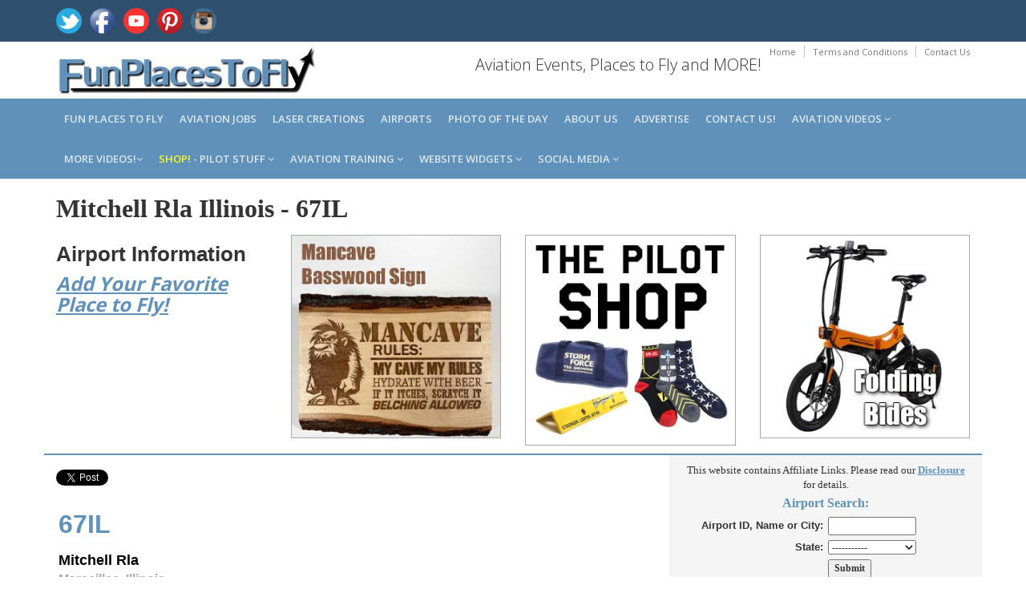

--- FILE ---
content_type: text/html; charset=utf-8
request_url: https://www.funplacestofly.com/Airport-Info-Mitchell-Rla-Illinois
body_size: 106454
content:


<!DOCTYPE html>
<!--[if IE 8]> <html lang="en" class="ie8"> <![endif]-->  
<!--[if IE 9]> <html lang="en" class="ie9"> <![endif]-->  
<!--[if !IE]><!--> <html lang="en"> <!--<![endif]--> 

<head id="Head1"><title>
	Mitchell Rla Illinois
</title>
    <!-- Meta -->
    <meta charset="utf-8" /><meta http-equiv="X-UA-Compatible" content="IE=edge" /><meta name="viewport" content="width=device-width, initial-scale=1.0" /><meta name="verify-v1" content="9xC3Hj5OKbQS3nR5QVjCddl6MuD7C8U5rCjD5hQPfU0=" /><meta property="og:type" content="website" /><meta property="og:site_name" content="FunPlacesToFly.com" /><meta property="fb:admins" content="818159329" /><meta name="robots" content="index,follow" /><link rel="shortcut icon" href="favicon.ico" /><link href="https://fonts.googleapis.com/css?family=Open+Sans:300,400,600,700" rel="stylesheet" type="text/css" />   
    <!-- Global CSS -->
    <link rel="stylesheet" href="assets/plugins/bootstrap/css/bootstrap.min.css" />   
    <!-- Plugins CSS -->    
    <link rel="stylesheet" href="assets/plugins/font-awesome/css/font-awesome.css" /><link rel="stylesheet" href="assets/plugins/flexslider/flexslider.css" /><link rel="stylesheet" href="assets/plugins/pretty-photo/css/prettyPhoto.css" /> 
    <!-- Theme CSS -->  
    <link id="Link1" rel="stylesheet" href="assets/css/styles.css" /><link href="AviationVideoStyle.css" rel="stylesheet" type="text/css" />
    <!-- HTML5 shim and Respond.js IE8 support of HTML5 elements and media queries -->
    <!--[if lt IE 9]>
      <script src="https://oss.maxcdn.com/libs/html5shiv/3.7.0/html5shiv.js"></script>
      <script src="https://oss.maxcdn.com/libs/respond.js/1.4.2/respond.min.js"></script>
    <![endif]-->
    <style>
    body {
    font-family: verdana;
		}	
    .h1, .h2, .h3, h1, h2, h3 {
        margin-top: 10px;
        margin-bottom: 10px;
    }
	.h5, h5 {
    margin-top: 0px;
    margin-bottom: 5px;
    }
    /* css for this page only */
    .eventImageResize {
        width: 125px;
        height: auto;
        padding-right: 5px;
        float: left; margin: 2px 5px 5px 0px;
    }
    td, th 
    {
        padding: 3px;
    }
	/* google adsense ad size overide for desktop resizing to mobile */
	.example_responsive_1 { width: 320px; height: 100px; }
	@media(max-height: 1000px) and (max-width: 2000px) { .example_responsive_1 { width: 300px; height: 250px; } }
	@media(max-height: 1000px) and (max-width: 1000px) { .example_responsive_1 { width: 715px; height: 90px; } }
	@media(max-height: 1000px) and (max-width: 400px) { .example_responsive_1 { width: 320px; height: 100px; } }
    </style>
    
<!-- Facebook Pixel Code -->
<script>
  !function(f,b,e,v,n,t,s)
  {if(f.fbq)return;n=f.fbq=function(){n.callMethod?
  n.callMethod.apply(n,arguments):n.queue.push(arguments)};
  if(!f._fbq)f._fbq=n;n.push=n;n.loaded=!0;n.version='2.0';
  n.queue=[];t=b.createElement(e);t.async=!0;
  t.src=v;s=b.getElementsByTagName(e)[0];
  s.parentNode.insertBefore(t,s)}(window, document,'script',
  'https://connect.facebook.net/en_US/fbevents.js');
  fbq('init', '578621019374574');
  fbq('track', 'PageView');
</script>
<noscript><img height="1" width="1" style="display:none"
  src="https://www.facebook.com/tr?id=578621019374574&ev=PageView&noscript=1"
/></noscript>
<!-- End Facebook Pixel Code --> 
    
<!-- Global site tag (gtag.js) - Google Analytics -->
<script async src="https://www.googletagmanager.com/gtag/js?id=G-2PNTGSNT1G"></script>
<script>
  window.dataLayer = window.dataLayer || [];
  function gtag(){dataLayer.push(arguments);}
  gtag('js', new Date());

  gtag('config', 'G-2PNTGSNT1G');
</script>
    

<link rel="canonical" href="https://funplacestofly.com/Airport-Info-Mitchell-Rla-Illinois" />
<meta name="description" content="Airport information about Mitchell Rla Illinois, runways, navaids, radio frequencies, weather, airport sectional view." />
<meta name="keywords" content="airport, navigation, communications, flight plan, FBO, fixed base operator, airport data, runways, aeronautical data, flight planning, fixes, airways, route planning, fuel stops, pilot" />
<meta property="og:title" content="Mitchell Rla Illinois Airport Information" />
<meta property="og:url" content="https://funplacestofly.com/Airport-Info-Mitchell-Rla-Illinois" />
<meta property="og:image" content="https://funplacestofly.com/images/airport-information.jpg" />
<meta property="og:description" content="Mitchell Rla Illinois Airport, runway information and communication frequencies." />
</head>

<body class="home-page">
<form method="post" action="./Airport-Info-Mitchell-Rla-Illinois" onsubmit="javascript:return WebForm_OnSubmit();" id="form2">
<div class="aspNetHidden">
<input type="hidden" name="__EVENTTARGET" id="__EVENTTARGET" value="" />
<input type="hidden" name="__EVENTARGUMENT" id="__EVENTARGUMENT" value="" />
<input type="hidden" name="__VIEWSTATE" id="__VIEWSTATE" value="/[base64]/[base64]/[base64]/[base64]/[base64]/[base64]/[base64]/[base64]/QLeb02r98xEuNP+MxSt8=" />
</div>

<script type="text/javascript">
//<![CDATA[
var theForm = document.forms['form2'];
if (!theForm) {
    theForm = document.form2;
}
function __doPostBack(eventTarget, eventArgument) {
    if (!theForm.onsubmit || (theForm.onsubmit() != false)) {
        theForm.__EVENTTARGET.value = eventTarget;
        theForm.__EVENTARGUMENT.value = eventArgument;
        theForm.submit();
    }
}
//]]>
</script>


<script src="/WebResource.axd?d=6cqlh_UDIaZXl7E8bKW1cFAAno5IdCb5BojhyzZnQ19TytmzG3W27bcspDW0fZFu30Fhd-RnFkzBRbh-cK0T3MWRIjJVZ-w__iLXMmM4Vw81&amp;t=638901593280000000" type="text/javascript"></script>


<script src="/WebResource.axd?d=I1egrvV-UQm8D3twwfjyL5nSuaiqUU_tlwMGinF_-sNZwCRdiCaJOKbK0AhKFr4bkUoCCVpozJrlbLNbq4NeStxfZV7Mf0hkmGIAbtfo74s1&amp;t=638901593280000000" type="text/javascript"></script>
<script type="text/javascript">
//<![CDATA[
function WebForm_OnSubmit() {
if (typeof(ValidatorOnSubmit) == "function" && ValidatorOnSubmit() == false) return false;
return true;
}
//]]>
</script>

<div class="aspNetHidden">

	<input type="hidden" name="__VIEWSTATEGENERATOR" id="__VIEWSTATEGENERATOR" value="A946EB06" />
	<input type="hidden" name="__EVENTVALIDATION" id="__EVENTVALIDATION" value="/wEdAJMBrULTjD/a0J2KpL8DcT0/Ich6vudZIh7wOTiG9NHtZ0eCagr7sP/eWsRZgB/gYzuBPYEyOJRk7ysSSumcUZMoNF4mqE47b9kKkQHX8yaunN6XHOtHCe0bcGbirmT0NhO/N0ju3KIEmKjMKxa6fbs6btd1JdJRR+g0fPweVKIY00Vg1k++gEr0KCohwkq2cKPZnDB3lpOT3tFRwqaXxvYeTWCQ08nHSR2aoRUr8H1h/[base64]/DohCsv2VRJxziP58DbCBMhL/[base64]/pMiCSA2cc84AcKqh/E3TNdVCTuBw4ZegSm0+p9ZMnDzMNcK+fDYCOZFdQP08xlrm7+vTApNoQlgfNH4uc3Nknahrj8EqdU32jVUNHquz1u7+AUypfc9d1eYwc8O9bZypjzhrT2OhBTPOKmRayYfa3zsMKHWjhffRKpfOVkOuzr8Wyy3R/vX+vuhLA3QqE2qUCS+K6T7tq7jnkI1UJ4bnxa1MwAxwGKBYls97TdbQR8LhxADWtbP7uy4+0r5UyA/cVkb8iNXQYWDO14g2vG7hdEHQYcOxbuX1sVSoGqz/4dPjevadwq3zk1mm2SwhyGBj7W9YNrCx40noALhS8jNXjTTWPfz37B1YI2U1aHlqmmfC+bdOADk9sbatqRO9XQVlIe+pRDkEY4xuBEiuztBqEbE7F6rXsrJaonOuzbgfCeIscGnbf9/0IWCmq29Eq9xpzslJba/J8eZVunewORu1mmhAu8KKr6QpL++tVuEuoxPmeGBUxfgZ/L4gkWINygq69st6agb0rBfCoGjIpGB2nQ8dTlt4pgG1xT5zmIHXQRXJ/XElkrJqcczfMdjdeD79wcZO0Pg9bhEksqiJZep6TbNKm5U2x/TTVyzUtO0Yz1aSfYuKUDWbeL9UzMpnpcI9CxAdMcSlMlM932DFNiU5gjNjDgucEmhRs32eDKDot2Z4Z62SNIKLiMRVAiC1/z8hECBNpEzs2wrG/oJyRaO+nmivzmVjBLTf28qbUpAZIPfo4+rjmilh/a4udRn6f5S6Q6Hv1le4tqYWb3+2dnC67JV3Rz3DsUmE5Y/C2N4OWl0bvJwQ2QKAzH3HGXQHtrHjel0/SSq/[base64]/54YUf4ijCC8f7uvukO+34wCleBkB3N5fIyXwqaBNeXMoi0uW4vgkfbW5+UQOcJFPLT/gl/+bbJ6QGuHjglhTFnc+egcfn2GywoupCndB2yQanqujnQShlKHWb6xkTUyC8tBIaY1B6pq6EskO0OTFofVxA3zufEOls2w0Mmcp04sHUfqk+0wuOdBs6ngBVJKsAUCzYWml9Oaz5fR7xIYXujTWjbzEaHGMef66fMK2CXwB+311UQxIxcgf/Yf9BlSe0T5Pk+wcfqdQZ9Gnb5rN99Cz8ok67QHjS0YEy8xTft9YCa9gLNFzckuq5V/SPi6D8fAnWTBaqyuS6BkiAH5vZ5YZWhv8OqvyGrpCLAYywrencXUAs5Z22XqeVU3aJurrfMUDULPeDbAn1XygBZqxz7dNZqtBzxHn8xj9P1gjnr4fh8qfreJwhOpBq9vU3aMyGnXeFl15JHL7qgCjdeijODemGdyx1jY/30c09i//+sye3DFEzEzc1vFH/zAXQE/AlaFNZN/THsX4y4+LJG2s9nZ+VzfBzeM/5OdKLLbjtN49hyO11GDgQ4Dj5egylHnQixXAVoUErG21cSFZHWtEgPPHmZoV6qXVVyqHsU1ktSq5W5fAUs33a/cobFvc5NY+Uxm0eVd8MIqcgYGbMeBZqj7OtS2WqiDSEow+2lmXDwl6EhH8C4LDjT/uymH5ZFZ28BgbD1D/ypTGmF9/ULv4wfIB9tJJAYfDktUfs+uEAcfaFof+PiMy7HEClZKiTIWf3gHuPK8REa2uF9VsrMHtpm7ZHF7OWW1BPY4rLOJobmR8Y91MPmlqYpac5lBUp5+5ilWYGVC/BzX1LjT9cyRUMY05Lac7bt2dEfiFf1AOYvNmYumSRQkULSSIRzdiJBEnl0HOZAw354SLLRQ5UwgpBIApR0kAK0nwE/+xwsqJrDLHemT0c8mz6DrJqEZqe1Z6dAzAvCF3q6C90uRsZx9euPa+XN9JWIxiUiPY/+o6Z5mknI6DWsOz/W37GGq4HP6UdYB6evw6IC/S+fyr2ZNlu8nNYO/PI=" />
</div>
<div id="fb-root"></div>
<script>    (function (d, s, id) {
        var js, fjs = d.getElementsByTagName(s)[0];
        if (d.getElementById(id)) return;
        js = d.createElement(s); js.id = id;
        js.src = "//connect.facebook.net/en_US/all.js#xfbml=1";
        fjs.parentNode.insertBefore(js, fjs);
    } (document, 'script', 'facebook-jssdk'));</script>

    <div class="wrapper">

        



<style>
#cookieNotice.display-right {
    right: 30px;
    bottom: 30px;
		max-width: 695px;
}
#cookieNotice.light {
    background-color: #fff;
    /*background-color: var(--cookieNoticeProLight);*/
    color: #393d4d;
    color: var(--cookieNoticeProDark);
}
#cookieNotice {
    box-sizing: border-box;
    position: fixed;
    padding: 20px;
    border-radius: 10px;
    box-shadow: 0 6px 6px rgb(0 0 0 / 25%);
    font-family: inherit;
    z-index: 999997;
}
#cookieNotice #closeIcon {
    width: 20px;
    height: 20px;
    cursor: pointer;
    color: #bfb9b9;
    overflow: hidden;
    opacity: .85;
    z-index: 999999;
    position: absolute;
    top: 0;
    right: 0;
    background: url(../images/close-icon.svg) 0 0 / 20px 20px no-repeat;
}
#cookieNotice * {
    margin: 0;
    padding: 0;
    text-decoration: none;
    list-style: none;
    box-sizing: border-box;
}
#cookieNotice .title-wrap {
    display: flex;
    align-items: center;
    margin-bottom: 5px;
    background: url(../images/cookie-icon.svg) 0 0 / 40px 40px no-repeat;
    padding-left: 0px;
    height: 15px;
}
#cookieNotice .title-wrap svg {
    margin-right: 10px;
}
#cookieNotice h4 {
    font-family: inherit;
    font-weight: 700;
    font-size: 18px;
}
#cookieNotice.light p, #cookieNotice.light ul {
    color: #393d4d;
    color: var(--cookieNoticeProDark);
}
#cookieNotice p, #cookieNotice ul {
    font-size: 14px;
    margin-bottom: 5px;
}
#cookieNotice .btn-wrap {
    /*display: flex;*/
    flex-direction: row;
    font-weight: 700;
    justify-content: center;
    margin: 0 -5px 0 -5px;
    flex-wrap: wrap;
}
#cookieNotice .btn-wrap button {
    flex-grow: 1;
    padding: 0 7px;
    margin: 0 5px 0px 5px;
    border-radius: 20px;
    cursor: pointer;
    white-space: nowrap;
    min-width: 130px;
    line-height: 36px;
    border: none;
    font-family: inherit;
    font-size: 16px;
    transition: box-shadow .3s;
}
#cookieNotice button {
    outline: 0;
    border: none;
    appearance: none;
    -webkit-appearance: none;
    appearance: none;
}
#cookieNotice .btn-wrap button:hover {
    transition: box-shadow .4s cubic-bezier(.25,.8,.25,1),transform .4s cubic-bezier(.25,.8,.25,1);
    box-shadow: 0 2px 5px 0 rgb(0 0 0 / 30%);
    transform: translate3d(0,-1px,0);
}
.btn-primary{
    color:#ffffff;
    background:#115cfa;
    border: 1px solid #115cfa;
}
</style>



        <!-- ******HEADER****** --> 
        <header class="header">  
            <div class="top-bar">
                <div class="container">              
                    <ul class="social-icons col-md-6 col-sm-6 col-xs-12 hidden-xs">
                        <li><a href="https://twitter.com/funplacestofly" rel="nofollow" target="_blank"><img src="/images/icon-twitter-icon.png"></a></li>
                        <li><a href="https://funplacestofly.com/facebook.asp" rel="nofollow" target="_blank"><img src="/images/icon-facebook-icon.png"></a></li>
                        <li><a href="https://youtube.com/c/funplacestofly" rel="nofollow" target="_blank"><img src="/images/icon-youtube-icon.png"></a></li>
                        <li><a href="https://pinterest.com/funplacestofly" rel="nofollow" target="_blank"><img src="/images/icon-pinterest-icon.png"></a></li>
                        <li><a href="https://instagram.com/funplacestofly/" rel="nofollow" target="_blank"><img src="/images/icon-instagram-icon.png"></a></li>
							</ul><!--//social-icons-->
                </div>      
            </div><!--//to-bar-->
            <div class="header-main container">
                <h1 class="logo col-md-4 col-sm-4">
                    <a href="/default.asp"><img id="logo" src="/images/fun-places-to-fly-2.jpg"></a>
                </h1>           
                <div class="info col-md-8 col-sm-8">
                    <ul class="menu-top navbar-right hidden-xs">
                        <li class="divider"><a href="/default.asp">Home</a></li>
                        <li class="divider"><a href="/legal.asp">Terms and Conditions</a></li>
                        <li><a href="/contact.asp">Contact Us</a></li>
                    </ul>
                    <div class="contact pull-right">
                        <p><i class="fa"></i>Aviation Events, Places to Fly and MORE!</p>
                    </div>
                </div><!--//info-->
            </div><!--//header-main-->
        </header><!--//header-->

        

        <!-- ******NAV****** -->
        <nav class="main-nav" role="navigation">
            <div class="container">
                <div class="navbar-header">
                    <button class="navbar-toggle" type="button" data-toggle="collapse" data-target="#navbar-collapse">
                        <span class="sr-only">Toggle navigation</span>
                        <span class="icon-bar"></span>
                        <span class="icon-bar"></span>
                        <span class="icon-bar"></span>
                    </button><!--//nav-toggle-->
                </div><!--//navbar-header-->            
                <div class="navbar-collapse collapse" id="navbar-collapse">
                    <ul class="nav navbar-nav">

                        <li class="nav-item"><a href="/fun_places_to_fly.asp">Fun Places to Fly</a></li>

                        <li class="nav-item"><a href="/aviation-jobs.asp">Aviation Jobs</a></li>
<!--
                        <li class="nav-item"><a href="/aviation-events.asp">Aviation Events</a></li>
-->
                        <li class="nav-item"><a href="https://openairnet.com/" target="_blank">Laser Creations</a></li>

                        <li class="nav-item"><a href="/airport_search.asp">Airports</a></li>

                        <li class="nav-item"><a href="/photos.aspx">Photo of the Day</a></li>



                        <li class="nav-item"><a href="/about.asp">About us</a></li>

                        <li class="nav-item"><a href="/advertise.asp">Advertise</a></li>

                        <li class="nav-item"><a href="/contact.asp">Contact us!</a></li>

                        <li class="nav-item dropdown">
                           <a class="dropdown-toggle" data-toggle="dropdown" data-hover="dropdown" data-delay="0" data-close-others="false" href="#">Aviation Videos <i class="fa fa-angle-down"></i></a>
	                        <ul class="dropdown-menu">
			                        <li><a href="/aviation-videos.asp">Our Videos</a></i>		
			                        <li><a href="/favorite-videos.asp">Favorite Videos</a></i>		
			                        <li><a href="/gopro-360-videos.asp">Our GoPro MAX 360 Videos</a></i>
	                  		</ul>
                  		</li>

                        <li class="nav-item dropdown">
                           <a class="dropdown-toggle" data-toggle="dropdown" data-hover="dropdown" data-delay="0" data-close-others="false" href="#">MORE Videos!<i class="fa fa-angle-down"></i></a>
	                        <ul class="dropdown-menu">
			                        <li><a href="/video-services.asp">FunPlacesToFly Video Production</a></li>
					               	<li><a href="/whats-in-that-hangar.asp">What's in that Hangar?</a></li>
			                        <li><a href="/shoot-video-from-your-airplane.asp">Shoot GoPRO Video</a></i>
			                        <li><a href="/gopro-max-360-video.asp">Shoot 360 Video</a></i>
				                     <li><a href="/shoot-video-from-your-airplane.aspx">Shoot Video from Your Airplane</a></i>	
                                	<li><a href="/mypilotpro-gopro-mounts.asp">GoPro Camera Mounts</a></li>
											<li><a href="/vans-aircraft-builders.asp">Van's Aircraft Videos</a></li>
                     		</ul>
                  		</li>

                        <li class="nav-item dropdown">
                           <a class="dropdown-toggle" data-toggle="dropdown" data-hover="dropdown" data-delay="0" data-close-others="false" href="#"><font color="Yellow">SHOP!</font> - Pilot Stuff <i class="fa fa-angle-down"></i></a>
	                        <ul class="dropdown-menu">
			                        <li><a href="/shop.aspx">THE PILOT SHOP!</a></i>		
											<li><a href="/build-your-own-airplane.aspx">Aircraft Tools</a></li>
				                     <li><a href="/flying-eyes-bifocal-sunglasses-for-aviation-pilots.asp">Flying Eyes Pilot Sunglasses</a></i>		
                                	<li><a href="/product-category.aspx?id=69">Pilot Supplies and Gifts</a></li>
                     		</ul>
                  		</li>

                        <li class="nav-item dropdown">
                           <a class="dropdown-toggle" data-toggle="dropdown" data-hover="dropdown" data-delay="0" data-close-others="false" href="#">Aviation Training <i class="fa fa-angle-down"></i></a>
	                        <ul class="dropdown-menu">
											<li><a href="/rod-machados-aviation-learning-center.asp">Rod Machado Fight Training</a></li>
											<li><a href="/rod-machado-video.asp?ID=2113">Learn to FLY!</a></li>
											<li><a href="/aviation-learning-center.asp">BECOME A Pilot!</a></li>
											<li><a href="/aviation-blogs.asp">Flight Training Blog</a></li>
											<li><a href="/atop-airline-training-program.asp">ATOP Airline Training Orientation Program</a></li>
                     		</ul>
                  		</li>

                        <li class="nav-item dropdown">
                            <a class="dropdown-toggle" data-toggle="dropdown" data-hover="dropdown" data-delay="0" data-close-others="false" href="#">Website Widgets <i class="fa fa-angle-down"></i></a>
                            <ul class="dropdown-menu">
											<li><a href="/oshkosh-timer.asp">AirVenture Countdown Timer!</a></li>
											<li><a href="/calculator.asp">Airport Distance Calculator</a></li>
                            </ul>
                        </li>

                        <li class="nav-item dropdown">
                           <a class="dropdown-toggle" data-toggle="dropdown" data-hover="dropdown" data-delay="0" data-close-others="false" href="#">Social Media <i class="fa fa-angle-down"></i></a>
	                        <ul class="dropdown-menu">
     										<li><a href="https://www.youtube.com/@FunPlacesToFly" target="_blank">YouTube</a></li>
     										<li><a href="https://x.com/funplacestofly" target="_blank">Twitter/X</a></li>
     										<li><a href="https://www.facebook.com/FunPlacesToFly/" target="_blank">Facebook Page</a></li>
     										<li><a href="https://www.facebook.com/groups/FunPlacesToFlyYourAirplane/" target="_blank">Facebook Group</a></li>
     										<li><a href="https://www.pinterest.com/funplacestofly/" target="_blank">Pinterest</a></li>
     										<li><a href="https://www.instagram.com/funplacestofly/" target="_blank">Instagram</a></li>
                     		</ul>
                  		</li>

                    </ul><!--//nav-->
                </div><!--//navabr-collapse-->
            </div><!--//container-->
        </nav><!--//main-nav-->
        
        
        
        <div class="content container">
            <div class="row cols-wrapper" style="margin-bottom:10px;margin:0px;" >
                <div class="page-content">    
                    <div class="row page-row">
                        <div class="col-md-12" style="margin-top:0px; margin-bottom:5px;margin-top:0px;">
														<h1 style="margin-top:0px;"> 
              		          		<b><font face="verdana" size="6"><span id="lblPageTitle2">Mitchell Rla Illinois</span> - <span id="lblLocationID3">67IL</span></font></b>	
														</h1>
												</div>	
										</div>	
                </div>
            </div>
				</div>
				
        <!-- ******CONTENT****** --> 

        <div class="content container">
            <div class="row cols-wrapper">
				    	<div class="col-md-3">
								<h1 style="font-family: Verdana, Arial; font-size: 26px; font-weight: bold;"> 
        		         	 		<b>Airport Information</b>	
								</h1>
								<h3>
										<a href="https://www.funplacestofly.com/funplacetoflyadd.asp"><u><i><b>Add Your Favorite Place to Fly!</b></i></u></a><br>
								</h3><br>
		      		</div>

						<div class="col-md-3">
					   		<center>
	    								

<!-- Pilot Stuff Single Category --> 
										<span id="responsivesuppliessinglecategory_lblProducts">
<a href="product-category.aspx?id=26"><img border="0" src="https://www.vansaircraftbuilders.com/photos/shop-mancave.jpg" class="picture-container" style="border:1px solid #AAAAAA;"></a></span>





	
								</center>
								<div style="height:10px;"></div>
						</div>

						<div class="col-md-3 hidden-xs">
					   		<center>
    									<a href="shop.aspx" alt="rv aircraft custom tumbler"><img class="img-responsive" src="photos/pilot-shop-123219.jpg" style="border:1px solid #AAAAAA;text-align:center;margin-bottom:10px;margin-top:0px;margin-left:0px;margin-right:5px;" /></a>
								</center>
						</div>

						<div class="col-md-3">
					   		<center>
	    								

<!-- Pilot Stuff Single Category --> 
										<span id="responsivesuppliessinglecategory2_lblProducts">
<a href="product-category.aspx?id=70"><img border="0" src="https://www.vansaircraftbuilders.com/photos/2691-folding-bikes.jpg" class="picture-container" style="border:1px solid #AAAAAA;"></a></span>





	
								</center>
								<div style="height:10px;"></div>
						</div>
			      					      	
			  	</div>
   		</div>
	              

					
        <div class="content container">
            <div class="row cols-wrapper">
			    <div class="col-md-8" style="border-top: 2px solid #6091ba;background-color: #FFFFFF;">
					<div>
												<br>
                        <a href="https://twitter.com/share" rel="nofollow" class="twitter-share-button" data-url="https://funplacestofly.com/Airport-Info-Mitchell-Rla-Illinois" data-via="FunPlacesToFly" data-count="none"></a>
<script>    !function (d, s, id) { var js, fjs = d.getElementsByTagName(s)[0]; if (!d.getElementById(id)) { js = d.createElement(s); js.id = id; js.src = "//platform.twitter.com/widgets.js"; fjs.parentNode.insertBefore(js, fjs); } } (document, "script", "twitter-wjs");</script>
                        <br />
                        <div class="fb-like" data-href="https://funplacestofly.com/Airport-Info-Mitchell-Rla-Illinois" data-layout="button" data-action="like" data-show-faces="false" data-share="true"></div>
   		                
                                    <table border="0" width="100%">
	                                    <tr>
		                                    <td width="100%" valign="top">
			                                    <font face="Verdana,Arial" color="#6091ba" size="6"><b>
                                                    <span id="lblLocationID">67IL</span>
    		                                    </b></font>
			                                    <p></p> 
                               					<font face="Verdana,Arial" color="#000000" size="4"><b> 
                                                    <span id="lblFacilityName">Mitchell Rla</span>
						                        </b></font>
				                               	<br>
                                    			<font face="Verdana,Arial" color="DarkGray" size="3"><b>
                                                    <span id="lblCityState">Marseilles, Illinois</span>
						                        </b></font>
                                    		    <p></p>
			                                    <font face="Verdana,Arial" size="3" style="display:none;">
                                                    <span id="lblPrintVersion"><a href="airportdetailsprint.asp?id=67IL"><u>Printable Version</u></a></span>
                                                </font>
			                                    <p></p>
    		                                    <font size="1" color="gray">
                           							Any information displayed may not be accurate or current and should not be considered valid for navigation, flight planning, or for use in flight. 
					                               	Please consult official publications for current and correct information.
					                            </font>
                                    		</td>
                                    	</tr>
                                    </table>

                                    <table border="0" width="100%" cellpadding="1" cellspacing="1" style="border-top: 1px solid #6091ba;background-color: #F5F5F5; margin-bottom:10px; padding-top:15px; padding-bottom:1px;">
               							<tr>
		                                    <td width="100%" colspan="2"><font face="Verdana" size="3" color="#6091ba"><b>Distance Calculator:</b></font></td>
	                                    </tr>
              							<tr>
		                                    <td width="100%" colspan="2">
			                                    <b><span id="lblHowFarIs">How far is Mitchell Rla?</span></b>
               								</td>
	                                    </tr>
	                                    <tr>
                           					<td width="1%" align="right" nowrap><b>Input Your Airport ID: </b></td>
    	                                    <td width="99%" align="left">
                                                <input name="txtFromID" type="text" id="txtFromID" style="width:50px;" />
                                                <span id="RequiredFieldValidator2" style="color:Red;font-family:Arial;font-size:Small;visibility:hidden;">Required!</span>
                                            </td>
                                        </tr>
               							<tr>
                       						<td width="1%" align="right">Destination Airport ID: </td>
		                                    <td width="99%" align="left">
                                                <input name="txtToID" type="text" value="67IL" id="txtToID" disabled="disabled" class="aspNetDisabled" style="width:50px;" />
                                                <span id="RequiredFieldValidator1" style="color:Red;font-family:Arial;font-size:Small;visibility:hidden;">Required!</span>
                                            </td>
	                                    </tr>
                   						<tr>
                           					<td width="1%" align="right">Mileage Type: </td>
		                                    <td width="99%" align="left">
                                                <select name="ddlMilesType" id="ddlMilesType">
	<option value="M">Statute Miles</option>
	<option value="K">Kilometers</option>
	<option value="N">Nautical Miles</option>

</select>
		                                    </td>
	                                    </tr>
	                                    <tr>
               								<td width="1%" align="right"></td>
		                                    <td width="99%">
                                                <input type="submit" name="btnComputerDistance" value="Compute the Distance!" onclick="javascript:WebForm_DoPostBackWithOptions(new WebForm_PostBackOptions(&quot;btnComputerDistance&quot;, &quot;&quot;, true, &quot;Distance&quot;, &quot;&quot;, false, false))" id="btnComputerDistance" />
		                                    </td>
                      					</tr>
                       				</table>					

		                            <table border="0" width="100%" cellpadding="1" cellspacing="1" style="border-top: 1px solid #6091ba;background-color: #F5F5F5; margin-bottom:10px; padding-top:15px; padding-bottom:1px;">
                                        <tr>
                                            <td colspan="2">
                                    			<font face="Verdana" size="3" color="#6091ba"><b>Airport Location:</b></font>
                                            </td>
                                        </tr>
                           				<tr>
                                    		<td width="1%" valign="top" align="right"><b>FAA Identifier:</b></td>
                                            <td width="99%" valign="top">
                                                <span id="lblLocationID2">67IL</span>
                                            </td>	
                           				</tr>
                                    	<tr>
                           					<td width="1%" valign="top" align="right"><b>Latitude/Longitude:</b></td>
                           					<td width="99%" valign="top">
                                                <span id="lblLatLong">41-21-29.6700N / 088-38-46.5450W<br>41.3581 / -88.6461</span>
    	                                    </td>	
                           				</tr>
	                                    <tr>
		                                    <td width="1%" valign="top" align="right"><b>Elevation:</b></td>
                           					<td width="99%" valign="top">
                                                <span id="lblElevation">702 feet MSL (Estimated)</span>
                                            </td>	
	                                    </tr>
                           				<tr>
	                                    	<td width="1%" valign="top" align="right"><b>Magnetic Variation:</b></td>
                               				<td width="99%" valign="top">
                                                <span id="lblMagneticVariation"> ()</span>
		                                    </td>	
                           				</tr>
	                                    <tr>
                           					<td width="1%" valign="top" align="right"><b>Land Area Covered:</b></td>
		                                    <td width="99%" valign="top">
                                                <span id="lblLandCovered"> acres</span>
		                                    </td>	    
                           				</tr>
                                        <tr>
                               				<td width="1%" valign="top" align="right"><b>From City:</b></td>
		                                    <td width="99%" valign="top">
                                                <span id="lblFromCity">3 nautical miles NE of Marseilles, IL</span>
		                                    </td>	                            
	                                    </tr>
                           				<tr>
		                                    <td width="1%" valign="top" align="right"><b>County/Parish:</b></td>
                           					<td width="99%" valign="top">
                                                <span id="lblCountyParish">La Salle, IL</span>
                                            </td>	
			                            </tr>
                           			</table>

                                    <!-- Visitor comments -->
                                    

                        			<table border="0" width="100%" cellpadding="1" cellspacing="1" style="border-top: 1px solid #6091ba;background-color: #F5F5F5; margin-bottom:10px; padding-top:15px; padding-bottom:1px;">
                                        <tr>
                                            <td colspan="2">
                                                <font face="Verdana" color="#6091ba" size="3"><b>Airport Operations:</b></font>
                                            </td>
                                        </tr>
				                        <tr id="RowAirportUse">
	<td width="1%" valign="top" align="right" nowrap="nowrap"><b>Airport Use:</b></td>
	<td width="99%" valign="top">
                                                <span id="lblAirportUse">Private</span>
					                        </td>
</tr>

                        				<tr id="RowActivationDate">
	<td width="1%" valign="top" align="right" nowrap="nowrap"><b>Activiation Date:</b></td>
	<td width="99%" valign="top">
                                               <span id="lblActivationDate">11/1/1963 12:00:00 AM</span>
					                        </td>
</tr>

                        				<tr id="RowChartName">
	<td width="1%" valign="top" align="right" nowrap="nowrap"><b>Sectional Chart:</b></td>
	<td width="99%" valign="top">
                                                <span id="lblChartName"><a href="https://skyvector.com/perl/code?id=67IL&scale=3" target="_blank"><u>Chicago</u></a></span>
					                        </td>
</tr>

				                        <tr id="RowATCT">
	<td width="1%" valign="top" align="right" nowrap="nowrap"><b>Control Tower:</b></td>
	<td width="99%" valign="top">
                                                <span id="lblATCT">No</span>
					                        </td>
</tr>

		                        		<tr id="RowBoundaryARTCCName">
	<td width="1%" valign="top" align="right"><b>ARTCC:</b></td>
	<td width="99%" valign="top">
                                                <span id="lblBoundaryARTCCName">Chicago Center (ZAU)</span>
					                        </td>
</tr>

				                        <tr id="RowTieInFSSName">
	<td width="1%" valign="top" align="right"><b>FSS:</b></td>
	<td width="99%" valign="top">
                                                <span id="lblRowTieInFSSName">Kankakee Flight Service Station ()</span>
					                        </td>
</tr>

				                        <tr>
                        					<td width="1%" valign="top" align="right"><b>Attendance:</b></td>
                        					<td width="99%" valign="top">
                                                <span id="lblAttendance">UNATNDD</span>
					                        </td>	        
	                        			</tr>
				                        <tr>
                        					<td width="1%" valign="top" align="right" nowrap><b>Wind Indicator:</b></td>
					                        <td width="99%" valign="top">
                                                <span id="lblWindIndicator">No</span>
					                        </td>	
                        				</tr>
				                        <tr>
                        					<td width="1%" valign="top" align="right" nowrap><b>Segmented Circle:</b></td>
                        					<td width="99%" valign="top">
                                                <span id="lblSegmentedCircle">No</span>
					                        </td>	
                        				</tr>
				                        <tr>
                        					<td width="1%" valign="top" align="right"><b>Lights:</b></td>
					                        <td width="99%" valign="top">
                                                <span id="lblLightingSchedule"></span>
					                        </td>	
                        				</tr>
				                        <tr>
                        					<td width="1%" valign="top" align="right"><b>Beacon:</b></td>
                        					<td width="99%" valign="top">
                                                <span id="lblBeaconColor"></span>
					                        </td>	
                        				</tr>
				                        
				                        <tr id="RowNonCommercialLandingFee">
	<td width="1%" valign="top" align="right" nowrap="nowrap"><b>Landing Fee:</b></td>
	<td width="99%" valign="top">
                                                <span id="lblNonCommercialLandingFee">No</span>
					                        </td>
</tr>

                        			</table>

                                    <!-- Communications -->
                        			<table border="0" width="100%" cellpadding="1" cellspacing="1" style="border-top: 1px solid #6091ba;background-color: #F5F5F5; margin-bottom:10px; padding-top:15px; padding-bottom:1px;">
                                        <tr>
                                            <td colspan="2">
            			                        <font face="Verdana" color="#6091ba" size="3"><b>Communications:</b></font>
                                            </td>
                                        </tr>
	                        			
				                        
                                        <span id="lblCommunicationsSummary"></span>
    			                    </table>


<!--Services-->
			<table border="0" width="100%" cellpadding="1" cellspacing="1" style="border-top: 1px solid #6091ba;background-color: #F5F5F5; margin-bottom:10px; padding-top:15px; padding-bottom:1px;">
                <tr>
                	<td colspan="2">
            			<font face="Verdana,Arial" color="#6091ba" size="3"><b>Services:</b></font>
				    </td>
                </tr>
				
				<tr id="RowAirframeRepair">
	<td width="1%" valign="top" align="right" nowrap="nowrap">
						<b>Airframe Repair:</b>
					</td>
	<td width="99%" valign="top">
                        <span id="lblAirframeRepair">None</span>
                    </td>
</tr>

				<tr id="RowPowerPlantRepair">
	<td width="1%" valign="top" align="right" nowrap="nowrap">
						<b>Power Plant Repair:</b>
					</td>
	<td width="99%" valign="top">
                        <span id="lblPowerPlantRepair">None</span>
                    </td>
</tr>

				
				
			</table>


<!-- Runway Information -->
<table border="0" width="100%" cellpadding="1" cellspacing="1" style="border-top: 1px solid #6091ba;background-color: #F5F5F5; margin-bottom:10px; padding-top:15px; padding-bottom:1px;">
	<tr>
		<td width="100%">
			<font face="Verdana,Arial" color="#6091ba" size="3"><b>Runway Information:</b></font>
            <span id="lblRunwayInfo"><table border="0" width="100%" cellpadding="1" cellspacing="1">
<tr><td width="1%" align="right" nowrap><font face="Verdana,Arial" color="Maroon" size="3"><b>Runway:</b></font></td>
<td width="99%"><font face="Verdana,Arial" color="Maroon" size="3"><b>18/36</b></font></td>
</tr>
<tr>
<td width="1%" valign="top" align="right" nowrap>
<b>Dimensions:</b>
</td>
<td width="99%" valign="top">2000 x 75 ft.</td>
</tr>
<tr>
<td width="1%" valign="top" align="right" nowrap>
<b>Surface:</b>
</td>
<td width="99%" valign="top">Grass, sod</td>
</tr>
</table>
</span>
        </td>
    </tr>
</table>

<!-- Ownership and Managment -->
			<table border="0" width="100%" cellpadding="1" cellspacing="1" style="display: none; border-top: 1px solid #6091ba;background-color: #F5F5F5; margin-bottom:10px; padding-top:15px; padding-bottom:1px;">
				<tr>
            		<td width="100%" colspan="2">
            			<font face="Verdana,Arial" color="#6091ba" size="3"><b>Airport Ownership and Management:</b></font>
                    </td>
				</tr>
				<tr>
					<td width="1%" valign="top" align="right"><b>Ownership:</b></td>
					<td width="99%" valign="top">
                        <span id="lblOwnership">Privately Owned</span>
                    </td>
				</tr>
				<tr>
					<td width="1%" valign="top" align="right"><b>Owner:</b></td>
					<td width="99%" valign="top">
                        <span id="lblOwnerAddess">William P. Mitchell<br>2738 North 2950th Rd<br>Marseilles, IL 61341-9417<br>815-795-5516<br></span>
				   </td>	
				</tr>
				<tr>
					<td width="1%" valign="top" align="right"><b>Manager:</b></td>
					<td width="99%" valign="top">
                        <span id="lblManager"><br><br></span>
                    </td>	
				</tr>
			</table>


			<table border="0" width="100%" cellpadding="1" cellspacing="1" style="border-top: 1px solid #6091ba;background-color: #F5F5F5; margin-bottom:10px; padding-top:15px; padding-bottom:1px;">
				<tr>
					<td width="100%">
            			<font face="Verdana,Arial" color="#6091ba" size="3"><b>Sectional Map:</b></font>
					</td>
				</tr>				
				<tr>
					<td width="100%" align="center">
                        <span id="lblMapDiv"><div id="sectional" style="max-width: 620px; height: 375px;"><a href="https://skyvector.com/"><b>Mitchell Rla at SkyVector.com</b></a></div><script src="https://skyvector.com/perl/lchart?ll=41.35805555555555556,-88.6461111111111108&amp;s=2&amp;c=sectional&amp;i=301" type="text/javascript"></script>
</span>
					</td>
				</tr>				
				<tr>
					<td width="100%" align="center"></td>
				</tr>				
				<tr>
					<td width="100%" align="center">
                        
					</td>
				</tr>				
			</table>

<!-- Remarks -->
			<table border="0" width="100%" cellpadding="1" cellspacing="1" style="display: none; border-top: 1px solid #6091ba;background-color: #F5F5F5; margin-bottom:10px; padding-top:15px; padding-bottom:1px;">
				<tr>
					<td width="100%" valign="top">
            			<font face="Verdana,Arial" color="#6091ba" size="3"><b>Remarks:</b></font>
					</td>
				</tr>
				<tr>
					<td width="100%" valign="top">
                        <span id="lblRemarks"><ul><li>EXISTED PRIOR TO 1959.</li></ul></span>
					</td>
				</tr>
			</table>


<!-- Public Airports in a 50 mile radius -->
            <span id="lblNearByAirports"><table border="0" width="100%" style="border-top: 1px solid #6091ba;background-color: #F5F5F5; margin-bottom:10px; padding-top:15px; padding-bottom:1px;"><tr><td width="100%"><font face="Verdana,Arial" color="#6091ba" size="3"><b>Nearby Public Airports: (50 mile radius)</b></font></td></tr><tr><td width="100%" valign="top" class="section_links3"><table width="100%" border="0" cellpadding="3" cellspacing="0"><tr><td bgcolor="silver" valign="top"><b>ID</b></td><td bgcolor="silver" valign="top"><b>Name</b></td><td bgcolor="silver" valign="top"><b>City/State/Use</b></td><td bgcolor="silver" valign="top"><b>Chart</b></td><td bgcolor="silver" valign="top"><b>Distance</b></td></tr><tr>
<td  valign="top">
<a href="Airport-Info-Skydive-Chicago-Illinois"><u>8N2</u></a></td>
<td  valign="top">
<a href="Airport-Info-Skydive-Chicago-Illinois"><u>Skydive Chicago</u></a></td><td  valign="top">
Ottawa, IL - Public</td><td  valign="top">
<a href="https://skyvector.com/perl/code?id=8N2&scale=3" target="_blank"><u>Chicago</u></a></td>
<td  valign="top">
8 miles</td>
</tr>
<tr>
<td bgcolor="#EEEEEE" valign="top">
<a href="Airport-Info-Cushing-Field-Ltd-Illinois"><u>0C8</u></a></td>
<td bgcolor="#EEEEEE" valign="top">
<a href="Airport-Info-Cushing-Field-Ltd-Illinois"><u>Cushing Field Ltd</u></a></td><td bgcolor="#EEEEEE" valign="top">
Newark, IL - Public</td><td bgcolor="#EEEEEE" valign="top">
<a href="https://skyvector.com/perl/code?id=0C8&scale=3" target="_blank"><u>Chicago</u></a></td>
<td bgcolor="#EEEEEE" valign="top">
11 miles</td>
</tr>
<tr>
<td bgcolor="#FFFFFF" valign="top">
<a href="Airport-Info-Morris-Muni--James-R-Washburn-Field-Illinois"><u>C09</u></a></td>
<td bgcolor="#FFFFFF" valign="top">
<a href="Airport-Info-Morris-Muni--James-R-Washburn-Field-Illinois"><u>Morris Muni - James R Washburn Field</u></a></td><td bgcolor="#FFFFFF" valign="top">
Morris, IL - Public</td><td bgcolor="#FFFFFF" valign="top">
<a href="https://skyvector.com/perl/code?id=C09&scale=3" target="_blank"><u>Chicago</u></a></td>
<td bgcolor="#FFFFFF" valign="top">
13 miles</td>
</tr>
<tr>
<td bgcolor="#EEEEEE" valign="top">
<a href="Airport-Info-Dwight-Illinois"><u>DTG</u></a></td>
<td bgcolor="#EEEEEE" valign="top">
<a href="Airport-Info-Dwight-Illinois"><u>Dwight</u></a></td><td bgcolor="#EEEEEE" valign="top">
Dwight, IL - Public</td><td bgcolor="#EEEEEE" valign="top">
<a href="https://skyvector.com/perl/code?id=DTG&scale=3" target="_blank"><u>Chicago</u></a></td>
<td bgcolor="#EEEEEE" valign="top">
19 miles</td>
</tr>
<tr>
<td bgcolor="#FFFFFF" valign="top">
<a href="Airport-Info-Illinois-Valley-Rgnl-Walter-A-Duncan-Field-Illinois"><u>VYS</u></a></td>
<td bgcolor="#FFFFFF" valign="top">
<a href="Airport-Info-Illinois-Valley-Rgnl-Walter-A-Duncan-Field-Illinois"><u>Illinois Valley Rgnl-Walter A Duncan Field</u></a></td><td bgcolor="#FFFFFF" valign="top">
Peru, IL - Public</td><td bgcolor="#FFFFFF" valign="top">
<a href="https://skyvector.com/perl/code?id=VYS&scale=3" target="_blank"><u>Chicago</u></a></td>
<td bgcolor="#FFFFFF" valign="top">
26 miles</td>
</tr>
<tr>
<td bgcolor="#EEEEEE" valign="top">
<a href="Airport-Info-Joliet-Rgnl-Illinois"><u>JOT</u></a></td>
<td bgcolor="#EEEEEE" valign="top">
<a href="Airport-Info-Joliet-Rgnl-Illinois"><u>Joliet Rgnl</u></a></td><td bgcolor="#EEEEEE" valign="top">
Joliet, IL - Public</td><td bgcolor="#EEEEEE" valign="top">
<a href="https://skyvector.com/perl/code?id=JOT&scale=3" target="_blank"><u>Chicago</u></a></td>
<td bgcolor="#EEEEEE" valign="top">
27 miles</td>
</tr>
<tr>
<td bgcolor="#FFFFFF" valign="top">
<a href="Airport-Info-Hinckley-Illinois"><u>0C2</u></a></td>
<td bgcolor="#FFFFFF" valign="top">
<a href="Airport-Info-Hinckley-Illinois"><u>Hinckley</u></a></td><td bgcolor="#FFFFFF" valign="top">
Hinckley, IL - Public</td><td bgcolor="#FFFFFF" valign="top">
<a href="https://skyvector.com/perl/code?id=0C2&scale=3" target="_blank"><u>Chicago</u></a></td>
<td bgcolor="#FFFFFF" valign="top">
29 miles</td>
</tr>
<tr>
<td bgcolor="#EEEEEE" valign="top">
<a href="Airport-Info-Hartenbower-Hectares-Illinois"><u>2V3</u></a></td>
<td bgcolor="#EEEEEE" valign="top">
<a href="Airport-Info-Hartenbower-Hectares-Illinois"><u>Hartenbower Hectares</u></a></td><td bgcolor="#EEEEEE" valign="top">
Lostant, IL - Public</td><td bgcolor="#EEEEEE" valign="top">
<a href="https://skyvector.com/perl/code?id=2V3&scale=3" target="_blank"><u>Chicago</u></a></td>
<td bgcolor="#EEEEEE" valign="top">
29 miles</td>
</tr>
<tr>
<td bgcolor="#FFFFFF" valign="top">
<a href="Airport-Info-Aurora-Muni-Illinois"><u>ARR</u></a></td>
<td bgcolor="#FFFFFF" valign="top">
<a href="Airport-Info-Aurora-Muni-Illinois"><u>Aurora Muni</u></a></td><td bgcolor="#FFFFFF" valign="top">
Chicago/aurora, IL - Public</td><td bgcolor="#FFFFFF" valign="top">
<a href="https://skyvector.com/perl/code?id=ARR&scale=3" target="_blank"><u>Chicago</u></a></td>
<td bgcolor="#FFFFFF" valign="top">
30 miles</td>
</tr>
<tr>
<td bgcolor="#EEEEEE" valign="top">
<a href="Airport-Info-Pontiac-Muni-Illinois"><u>PNT</u></a></td>
<td bgcolor="#EEEEEE" valign="top">
<a href="Airport-Info-Pontiac-Muni-Illinois"><u>Pontiac Muni</u></a></td><td bgcolor="#EEEEEE" valign="top">
Pontiac, IL - Public</td><td bgcolor="#EEEEEE" valign="top">
<a href="https://skyvector.com/perl/code?id=PNT&scale=3" target="_blank"><u>Chicago</u></a></td>
<td bgcolor="#EEEEEE" valign="top">
30 miles</td>
</tr>
<tr>
<td bgcolor="#FFFFFF" valign="top">
<a href="Airport-Info-Lewis-University-Illinois"><u>LOT</u></a></td>
<td bgcolor="#FFFFFF" valign="top">
<a href="Airport-Info-Lewis-University-Illinois"><u>Lewis University</u></a></td><td bgcolor="#FFFFFF" valign="top">
Chicago/romeoville, IL - Public</td><td bgcolor="#FFFFFF" valign="top">
<a href="https://skyvector.com/perl/code?id=LOT&scale=3" target="_blank"><u>Chicago</u></a></td>
<td bgcolor="#FFFFFF" valign="top">
33 miles</td>
</tr>
<tr>
<td bgcolor="#EEEEEE" valign="top">
<a href="Airport-Info-BolingbrookS-Clow-Intl-Illinois"><u>1C5</u></a></td>
<td bgcolor="#EEEEEE" valign="top">
<a href="Airport-Info-BolingbrookS-Clow-Intl-Illinois"><u>Bolingbrook'S Clow Intl</u></a></td><td bgcolor="#EEEEEE" valign="top">
Bolingbrook, IL - Public</td><td bgcolor="#EEEEEE" valign="top">
<a href="https://skyvector.com/perl/code?id=1C5&scale=3" target="_blank"><u>Chicago</u></a></td>
<td bgcolor="#EEEEEE" valign="top">
35 miles</td>
</tr>
<tr>
<td bgcolor="#FFFFFF" valign="top">
<a href="Airport-Info-Bresson-Illinois"><u>C82</u></a></td>
<td bgcolor="#FFFFFF" valign="top">
<a href="Airport-Info-Bresson-Illinois"><u>Bresson</u></a></td><td bgcolor="#FFFFFF" valign="top">
Compton, IL - Public</td><td bgcolor="#FFFFFF" valign="top">
<a href="https://skyvector.com/perl/code?id=C82&scale=3" target="_blank"><u>Chicago</u></a></td>
<td bgcolor="#FFFFFF" valign="top">
37 miles</td>
</tr>
<tr>
<td bgcolor="#EEEEEE" valign="top">
<a href="Airport-Info-De-Kalb-Taylor-Muni-Illinois"><u>DKB</u></a></td>
<td bgcolor="#EEEEEE" valign="top">
<a href="Airport-Info-De-Kalb-Taylor-Muni-Illinois"><u>De Kalb Taylor Muni</u></a></td><td bgcolor="#EEEEEE" valign="top">
De Kalb, IL - Public</td><td bgcolor="#EEEEEE" valign="top">
<a href="https://skyvector.com/perl/code?id=DKB&scale=3" target="_blank"><u>Chicago</u></a></td>
<td bgcolor="#EEEEEE" valign="top">
40 miles</td>
</tr>
<tr>
<td bgcolor="#FFFFFF" valign="top">
<a href="Airport-Info-Kankakee-Illinois"><u>3KK</u></a></td>
<td bgcolor="#FFFFFF" valign="top">
<a href="Airport-Info-Kankakee-Illinois"><u>Kankakee</u></a></td><td bgcolor="#FFFFFF" valign="top">
Kankakee, IL - Public</td><td bgcolor="#FFFFFF" valign="top">
<a href="https://skyvector.com/perl/code?id=3KK&scale=3" target="_blank"><u>Chicago</u></a></td>
<td bgcolor="#FFFFFF" valign="top">
42 miles</td>
</tr>
<tr>
<td bgcolor="#EEEEEE" valign="top">
<a href="Airport-Info-Dupage-Illinois"><u>DPA</u></a></td>
<td bgcolor="#EEEEEE" valign="top">
<a href="Airport-Info-Dupage-Illinois"><u>Dupage</u></a></td><td bgcolor="#EEEEEE" valign="top">
Chicago/west Chicago, IL - Public</td><td bgcolor="#EEEEEE" valign="top">
<a href="https://skyvector.com/perl/code?id=DPA&scale=3" target="_blank"><u>Chicago</u></a></td>
<td bgcolor="#EEEEEE" valign="top">
43 miles</td>
</tr>
<tr>
<td bgcolor="#FFFFFF" valign="top">
<a href="Airport-Info-Rochelle-Muni-Airport-Koritz-Field-Illinois"><u>RPJ</u></a></td>
<td bgcolor="#FFFFFF" valign="top">
<a href="Airport-Info-Rochelle-Muni-Airport-Koritz-Field-Illinois"><u>Rochelle Muni Airport-Koritz Field</u></a></td><td bgcolor="#FFFFFF" valign="top">
Rochelle, IL - Public</td><td bgcolor="#FFFFFF" valign="top">
<a href="https://skyvector.com/perl/code?id=RPJ&scale=3" target="_blank"><u>Chicago</u></a></td>
<td bgcolor="#FFFFFF" valign="top">
43 miles</td>
</tr>
<tr>
<td bgcolor="#EEEEEE" valign="top">
<a href="Airport-Info-Marshall-County-Illinois"><u>C75</u></a></td>
<td bgcolor="#EEEEEE" valign="top">
<a href="Airport-Info-Marshall-County-Illinois"><u>Marshall County</u></a></td><td bgcolor="#EEEEEE" valign="top">
Lacon, IL - Public</td><td bgcolor="#EEEEEE" valign="top">
<a href="https://skyvector.com/perl/code?id=C75&scale=3" target="_blank"><u>Chicago</u></a></td>
<td bgcolor="#EEEEEE" valign="top">
45 miles</td>
</tr>
<tr>
<td bgcolor="#FFFFFF" valign="top">
<a href="Airport-Info-Greater-Kankakee-Illinois"><u>IKK</u></a></td>
<td bgcolor="#FFFFFF" valign="top">
<a href="Airport-Info-Greater-Kankakee-Illinois"><u>Greater Kankakee</u></a></td><td bgcolor="#FFFFFF" valign="top">
Kankakee, IL - Public</td><td bgcolor="#FFFFFF" valign="top">
<a href="https://skyvector.com/perl/code?id=IKK&scale=3" target="_blank"><u>Chicago</u></a></td>
<td bgcolor="#FFFFFF" valign="top">
46 miles</td>
</tr>
</table>
</td></tr></table>
</span>

<!-- Private Airports in a 20 mile radius -->
            <span id="lblNearByAirportsPrivate"><table border="0" width="100%" style="border-top: 1px solid #6091ba;background-color: #F5F5F5; margin-bottom:10px; padding-top:15px; padding-bottom:1px;"><tr><td width="100%"><font face="Verdana,Arial" color="#6091ba" size="3"><b>Nearby Private Airports: (20 mile radius)</b></font></td></tr><tr><td width="100%" valign="top" class="section_links3"><table width="100%" border="0" cellpadding="3" cellspacing="0"><tr><td bgcolor="silver" valign="top"><b>ID</b></td><td bgcolor="silver" valign="top"><b>Name</b></td><td bgcolor="silver" valign="top"><b>City/State/Use</b></td><td bgcolor="silver" valign="top"><b>Chart</b></td><td bgcolor="silver" valign="top"><b>Distance</b></td></tr><tr>
<td  valign="top">
<a href="Airport-Info-David-Gillespie-Illinois"><u>69IL</u></a></td>
<td  valign="top">
<a href="Airport-Info-David-Gillespie-Illinois"><u>David Gillespie</u></a></td><td  valign="top">
Marseilles, IL - Private</td><td  valign="top">
<a href="https://skyvector.com/perl/code?id=69IL&scale=3" target="_blank"><u>Chicago</u></a></td>
<td  valign="top">
2 miles</td>
</tr>
<tr>
<td bgcolor="#EEEEEE" valign="top">
<a href="Airport-Info-Spring-Brook-Illinois"><u>1LL2</u></a></td>
<td bgcolor="#EEEEEE" valign="top">
<a href="Airport-Info-Spring-Brook-Illinois"><u>Spring Brook</u></a></td><td bgcolor="#EEEEEE" valign="top">
Seneca, IL - Private</td><td bgcolor="#EEEEEE" valign="top">
<a href="https://skyvector.com/perl/code?id=1LL2&scale=3" target="_blank"><u>Chicago</u></a></td>
<td bgcolor="#EEEEEE" valign="top">
4 miles</td>
</tr>
<tr>
<td bgcolor="#FFFFFF" valign="top">
<a href="Airport-Info-Vogen-Rla-Illinois"><u>IS41</u></a></td>
<td bgcolor="#FFFFFF" valign="top">
<a href="Airport-Info-Vogen-Rla-Illinois"><u>Vogen Rla</u></a></td><td bgcolor="#FFFFFF" valign="top">
Newark, IL - Private</td><td bgcolor="#FFFFFF" valign="top">
<a href="https://skyvector.com/perl/code?id=IS41&scale=3" target="_blank"><u>Chicago</u></a></td>
<td bgcolor="#FFFFFF" valign="top">
8 miles</td>
</tr>
<tr>
<td bgcolor="#EEEEEE" valign="top">
<a href="Airport-Info-Nettle-Creek-Landings-Illinois"><u>IL68</u></a></td>
<td bgcolor="#EEEEEE" valign="top">
<a href="Airport-Info-Nettle-Creek-Landings-Illinois"><u>Nettle Creek Landings</u></a></td><td bgcolor="#EEEEEE" valign="top">
Morris, IL - Private</td><td bgcolor="#EEEEEE" valign="top">
<a href="https://skyvector.com/perl/code?id=IL68&scale=3" target="_blank"><u>Chicago</u></a></td>
<td bgcolor="#EEEEEE" valign="top">
8 miles</td>
</tr>
<tr>
<td bgcolor="#FFFFFF" valign="top">
<a href="Airport-Info-Friends-Field-Illinois"><u>7IL9</u></a></td>
<td bgcolor="#FFFFFF" valign="top">
<a href="Airport-Info-Friends-Field-Illinois"><u>Friends Field</u></a></td><td bgcolor="#FFFFFF" valign="top">
Serena, IL - Private</td><td bgcolor="#FFFFFF" valign="top">
<a href="https://skyvector.com/perl/code?id=7IL9&scale=3" target="_blank"><u>Chicago</u></a></td>
<td bgcolor="#FFFFFF" valign="top">
9 miles</td>
</tr>
<tr>
<td bgcolor="#EEEEEE" valign="top">
<a href="Airport-Info-Curanda-Illinois"><u>LL39</u></a></td>
<td bgcolor="#EEEEEE" valign="top">
<a href="Airport-Info-Curanda-Illinois"><u>Curanda</u></a></td><td bgcolor="#EEEEEE" valign="top">
Morris, IL - Private</td><td bgcolor="#EEEEEE" valign="top">
<a href="https://skyvector.com/perl/code?id=LL39&scale=3" target="_blank"><u>Chicago</u></a></td>
<td bgcolor="#EEEEEE" valign="top">
11 miles</td>
</tr>
<tr>
<td bgcolor="#FFFFFF" valign="top">
<a href="Airport-Info-Harford-Illinois"><u>IL97</u></a></td>
<td bgcolor="#FFFFFF" valign="top">
<a href="Airport-Info-Harford-Illinois"><u>Harford</u></a></td><td bgcolor="#FFFFFF" valign="top">
Mazon, IL - Private</td><td bgcolor="#FFFFFF" valign="top">
<a href="https://skyvector.com/perl/code?id=IL97&scale=3" target="_blank"><u>Chicago</u></a></td>
<td bgcolor="#FFFFFF" valign="top">
12 miles</td>
</tr>
<tr>
<td bgcolor="#EEEEEE" valign="top">
<a href="Airport-Info-Cwian-Field-Illinois"><u>2LL1</u></a></td>
<td bgcolor="#EEEEEE" valign="top">
<a href="Airport-Info-Cwian-Field-Illinois"><u>Cwian Field</u></a></td><td bgcolor="#EEEEEE" valign="top">
Sheridan, IL - Private</td><td bgcolor="#EEEEEE" valign="top">
<a href="https://skyvector.com/perl/code?id=2LL1&scale=3" target="_blank"><u>Chicago</u></a></td>
<td bgcolor="#EEEEEE" valign="top">
13 miles</td>
</tr>
<tr>
<td bgcolor="#FFFFFF" valign="top">
<a href="Airport-Info-Cody-Port-Rla-Illinois"><u>7IL8</u></a></td>
<td bgcolor="#FFFFFF" valign="top">
<a href="Airport-Info-Cody-Port-Rla-Illinois"><u>Cody Port Rla</u></a></td><td bgcolor="#FFFFFF" valign="top">
Harding, IL - Private</td><td bgcolor="#FFFFFF" valign="top">
<a href="https://skyvector.com/perl/code?id=7IL8&scale=3" target="_blank"><u>Chicago</u></a></td>
<td bgcolor="#FFFFFF" valign="top">
15 miles</td>
</tr>
<tr>
<td bgcolor="#EEEEEE" valign="top">
<a href="Airport-Info-Walnut-Creek-Illinois"><u>49IL</u></a></td>
<td bgcolor="#EEEEEE" valign="top">
<a href="Airport-Info-Walnut-Creek-Illinois"><u>Walnut Creek</u></a></td><td bgcolor="#EEEEEE" valign="top">
Somonauk, IL - Private</td><td bgcolor="#EEEEEE" valign="top">
<a href="https://skyvector.com/perl/code?id=49IL&scale=3" target="_blank"><u>Chicago</u></a></td>
<td bgcolor="#EEEEEE" valign="top">
16 miles</td>
</tr>
<tr>
<td bgcolor="#FFFFFF" valign="top">
<a href="Airport-Info-Hope-Field-Illinois"><u>5IL5</u></a></td>
<td bgcolor="#FFFFFF" valign="top">
<a href="Airport-Info-Hope-Field-Illinois"><u>Hope Field</u></a></td><td bgcolor="#FFFFFF" valign="top">
Mazon, IL - Private</td><td bgcolor="#FFFFFF" valign="top">
<a href="https://skyvector.com/perl/code?id=5IL5&scale=3" target="_blank"><u>Chicago</u></a></td>
<td bgcolor="#FFFFFF" valign="top">
17 miles</td>
</tr>
<tr>
<td bgcolor="#EEEEEE" valign="top">
<a href="Airport-Info-Johnson-Illinois"><u>IS94</u></a></td>
<td bgcolor="#EEEEEE" valign="top">
<a href="Airport-Info-Johnson-Illinois"><u>Johnson</u></a></td><td bgcolor="#EEEEEE" valign="top">
Sandwich, IL - Private</td><td bgcolor="#EEEEEE" valign="top">
<a href="https://skyvector.com/perl/code?id=IS94&scale=3" target="_blank"><u>Chicago</u></a></td>
<td bgcolor="#EEEEEE" valign="top">
17 miles</td>
</tr>
<tr>
<td bgcolor="#FFFFFF" valign="top">
<a href="Airport-Info-Rothrock-Illinois"><u>54IL</u></a></td>
<td bgcolor="#FFFFFF" valign="top">
<a href="Airport-Info-Rothrock-Illinois"><u>Rothrock</u></a></td><td bgcolor="#FFFFFF" valign="top">
Streator, IL - Private</td><td bgcolor="#FFFFFF" valign="top">
<a href="https://skyvector.com/perl/code?id=54IL&scale=3" target="_blank"><u>Chicago</u></a></td>
<td bgcolor="#FFFFFF" valign="top">
18 miles</td>
</tr>
<tr>
<td bgcolor="#EEEEEE" valign="top">
<a href="Airport-Info-Woodlake-Landing-Illinois"><u>IS65</u></a></td>
<td bgcolor="#EEEEEE" valign="top">
<a href="Airport-Info-Woodlake-Landing-Illinois"><u>Woodlake Landing</u></a></td><td bgcolor="#EEEEEE" valign="top">
Sandwich, IL - Private</td><td bgcolor="#EEEEEE" valign="top">
<a href="https://skyvector.com/perl/code?id=IS65&scale=3" target="_blank"><u>Chicago</u></a></td>
<td bgcolor="#EEEEEE" valign="top">
19 miles</td>
</tr>
</table>
</td></tr></table>
</span>

                    </div>			
					
	    

<!-- Pilot Stuff --> 
          <div class="page-content">  
						<font face="Verdana" size="1" color="gray">FunPlacesToFly.com is an Amazon Associate. As an Amazon Associate we earn from qualifying purchases.</font><br>
								<div class="row page-row" style="padding-top:0px;padding-bottom:0px;margin-top:0px;margin-bottom:5px;">
     				        <h3 class="section-heading text-highlight" style="padding-left:10px;margin-left:10px;"><a href="shop.aspx"><u><b>Pilot Stuff!</b></u></a></h3>  
										<span id="responsivesuppliestools_lblProducts">
<div class="col-md-4 col-sm-4 col-xs-6 text-center" style="padding-bottom:10px;">
<a href="product-category.aspx?id=100"><img border="0" src="https://www.vansaircraftbuilders.com/photos/2637-Pilot-Kneeboards.jpg" class="picture-container" style="border:1px solid #AAAAAA;"></a></div>
<div class="col-md-4 col-sm-4 col-xs-6 text-center" style="padding-bottom:10px;">
<a href="product-category.aspx?id=120"><img border="0" src="https://www.vansaircraftbuilders.com/photos/2699-portable-gps.jpg" class="picture-container" style="border:1px solid #AAAAAA;"></a></div>
<div class="col-md-4 col-sm-4 col-xs-6 text-center" style="padding-bottom:10px;">
<a href="product-category.aspx?id=126"><img border="0" src="https://www.vansaircraftbuilders.com/photos/2737-laser-accessories.jpg" class="picture-container" style="border:1px solid #AAAAAA;"></a></div>
<div class="col-md-4 col-sm-4 col-xs-6 text-center" style="padding-bottom:10px;">
<a href="product-category.aspx?id=123"><img border="0" src="https://www.vansaircraftbuilders.com/photos/laser-engravors-cutters.jpg" class="picture-container" style="border:1px solid #AAAAAA;"></a></div>
<div class="col-md-4 col-sm-4 col-xs-6 text-center" style="padding-bottom:10px;">
<a href="product-category.aspx?id=25"><img border="0" src="https://www.vansaircraftbuilders.com/photos/2697-aircraft-oil.jpg" class="picture-container" style="border:1px solid #AAAAAA;"></a></div>
<div class="col-md-4 col-sm-4 col-xs-6 text-center" style="padding-bottom:10px;">
<a href="product-category.aspx?id=87"><img border="0" src="https://www.vansaircraftbuilders.com/photos/2654-rod-machado-flight-training.jpg" class="picture-container" style="border:1px solid #AAAAAA;"></a></div>
<div class="col-md-4 col-sm-4 col-xs-6 text-center" style="padding-bottom:10px;">
<a href="product-category.aspx?id=124"><img border="0" src="https://www.vansaircraftbuilders.com/photos/smoke-extractor.jpg" class="picture-container" style="border:1px solid #AAAAAA;"></a></div>
<div class="col-md-4 col-sm-4 col-xs-6 text-center" style="padding-bottom:10px;">
<a href="product-category.aspx?id=17"><img border="0" src="https://www.vansaircraftbuilders.com/photos/2695-flight-bags.jpg" class="picture-container" style="border:1px solid #AAAAAA;"></a></div>
<div class="col-md-4 col-sm-4 col-xs-6 text-center" style="padding-bottom:10px;">
<a href="product-category.aspx?id=103"><img border="0" src="https://www.vansaircraftbuilders.com/photos/2698-sim-controls.jpg" class="picture-container" style="border:1px solid #AAAAAA;"></a></div></span>
								</div>  
					</div>  

<!-- Tools --> 
          <div class="page-content">     <!-- amazon ads turn off for now -->  
								<div class="row page-row" style="padding-top:0px;padding-bottom:0px;margin-top:0px;margin-bottom:10px;">
        				    <h3 class="section-heading text-highlight" style="padding-left:10px;margin-left:10px;"><a href="build-your-own-airplane.aspx"><u><b>Aircraft Building Tools!</b></u></a></h3>  
										<span id="responsivesuppliestools_lblTools">
<div class="col-md-4 col-sm-4 col-xs-6 text-center" style="padding-bottom:10px;">
<a href="build-airplane-category.aspx?id=115"><img border="0" src="https://www.vansaircraftbuilders.com/photos/2642-experimental-aircraft-clecos.jpg" class="picture-container" style="border:1px solid #AAAAAA;"></a></div>
<div class="col-md-4 col-sm-4 col-xs-6 text-center" style="padding-bottom:10px;">
<a href="build-airplane-category.aspx?id=98"><img border="0" src="https://www.vansaircraftbuilders.com/photos/2624-crimpers.jpg" class="picture-container" style="border:1px solid #AAAAAA;"></a></div>
<div class="col-md-4 col-sm-4 col-xs-6 text-center" style="padding-bottom:10px;">
<a href="build-airplane-category.aspx?id=125"><img border="0" src="https://www.vansaircraftbuilders.com/photos/2736-laser-materials.jpg" class="picture-container" style="border:1px solid #AAAAAA;"></a></div>
<div class="col-md-4 col-sm-4 col-xs-6 text-center" style="padding-bottom:10px;">
<a href="build-airplane-category.aspx?id=45"><img border="0" src="https://www.vansaircraftbuilders.com/photos/2622-bandsaws.jpg" class="picture-container" style="border:1px solid #AAAAAA;"></a></div>
<div class="col-md-4 col-sm-4 col-xs-6 text-center" style="padding-bottom:10px;">
<a href="build-airplane-category.aspx?id=26"><img border="0" src="https://www.vansaircraftbuilders.com/photos/shop-mancave.jpg" class="picture-container" style="border:1px solid #AAAAAA;"></a></div>
<div class="col-md-4 col-sm-4 col-xs-6 text-center" style="padding-bottom:10px;">
<a href="build-airplane-category.aspx?id=124"><img border="0" src="https://www.vansaircraftbuilders.com/photos/smoke-extractor.jpg" class="picture-container" style="border:1px solid #AAAAAA;"></a></div></span>
								</div>  
					</div>  





    												
          
                </div>
                


                <div class="col-md-4" style="text-align:center;border-top: 2px solid #6091ba;background-color: #F5F5F5; margin-top:0px; padding-top:10px; padding-bottom:1px;">
                    <section class="links" style="text-align:center;">
		                    	This website contains Affiliate Links. Please read our <a href="disclaimer.asp"><u><b>Disclosure</b></u></a> for details.
													<br>					

								<table width="100%" border="0">
									<tr>
										<td colspan="2" style="padding:3px;"><font face="Verdana" size="3" color="#6091ba"><b>Airport Search:</b></font></td>
									</tr>	
									<tr>
										<td width="50%" align="right" style="padding:3px;"><font face="Arial" size="2"><b>Airport ID, Name or City:</b></font></td>
										<td width="50%" align="left" style="padding:3px;">
                                            <input name="txtSearchWords" type="text" id="txtSearchWords" Font-Family="Verdana" style="font-size:9pt;width:110px;" />
                                        </td>
									</tr>
									<tr>
										<td width="50%" align="right" nowrap style="padding:3px;"><font face="Arial" size="2"><b>State:</b></font></td>
										<td width="50%" align="left" style="padding:3px;">
    									    <select name="ddlSearchState" id="ddlSearchState" Font-Family="Arial" style="font-size:9pt;">
	<option value="">-----------</option>
	<option value="AK">Alaska</option>
	<option value="AL">Alabama</option>
	<option value="AR">Arkansas</option>
	<option value="AZ">Arizona</option>
	<option value="CA">California</option>
	<option value="CO">Colorado</option>
	<option value="CT">Connecticut</option>
	<option value="DC">Dist. Of Columbia</option>
	<option value="DE">Delaware</option>
	<option value="FL">Florida</option>
	<option value="GA">Georgia</option>
	<option value="HI">Hawaii</option>
	<option value="IA">Iowa</option>
	<option value="ID">Idaho</option>
	<option value="IL">Illinois</option>
	<option value="IN">Indiana</option>
	<option value="KS">Kansas</option>
	<option value="KY">Kentucky</option>
	<option value="LA">Louisiana</option>
	<option value="MA">Massachusetts</option>
	<option value="MD">Maryland</option>
	<option value="ME">Maine</option>
	<option value="MI">Michigan</option>
	<option value="MN">Minnesota</option>
	<option value="MO">Missouri</option>
	<option value="MS">Mississippi</option>
	<option value="MT">Montana</option>
	<option value="NC">North Carolina</option>
	<option value="ND">North Dakota</option>
	<option value="NE">Nebraska</option>
	<option value="NH">New Hampshire</option>
	<option value="NJ">New Jersey</option>
	<option value="NM">New Mexico</option>
	<option value="NV">Nevada</option>
	<option value="NY">New York</option>
	<option value="OH">Ohio</option>
	<option value="OK">Oklahoma</option>
	<option value="OR">Oregon</option>
	<option value="PA">Pennsylvania</option>
	<option value="RI">Rhode Island</option>
	<option value="SC">South Carolina</option>
	<option value="SD">South Dakota</option>
	<option value="TN">Tennessee</option>
	<option value="TX">Texas</option>
	<option value="UT">Utah</option>
	<option value="VA">Virginia</option>
	<option value="VT">Vermont</option>
	<option value="WA">Washington</option>
	<option value="WI">Wisconsin</option>
	<option value="WV">West Virginia</option>
	<option value="WY">Wyoming</option>

</select>
	    								</td>
									</tr>
									<tr>
										<td width="50%" align="right" nowrap style="padding:3px;"></td>
										<td width="50%" align="left" style="padding:3px;">
                                            <input type="submit" name="btnFunFlyAirportSearch" value="Submit" id="btnFunFlyAirportSearch" style="font-family:Verdana;font-size:9pt;font-weight:bold;" />
										</td>
									</tr>
								</table>

																				
				        <table width="100%" border="0" cellspacing="0" cellpadding="0">
        			     <span id="lblBanners"><tr>
<td width="100%" align="center">
<a href="https://www.avemco.com/products/owner/homebuilt?partner=WACB" rel="nofollow" target="_blank"><img border="0" src="/photos/avemco-ad-20221021.jpg" class="picture-container" style="border:1px solid #AAAAAA;margin-bottom:10px;" alt="HOMEBUILT, EXPERIMENTAL AND KITBUILT INSURANCE"></a>
</td>
</tr>
<td width="100%" align="center">
<a href="https://jet-shades.com/vans?utm_source=vansaircraftbuilders&utm_medium=banner&utm_campaign=greenhouse_effect" rel="nofollow" target="_blank"><img border="0" src="/photos/vans-aircraft-builders-322x212_2025-2.gif" class="picture-container" style="border:1px solid #AAAAAA;margin-bottom:10px;" alt="Jet Shades LLC ad ordered by 01/12/24 $1,200"></a>
</td>
</tr>
<td width="100%" align="center">
<a href="https://www.lightspeedaviation.com/?ref=72" rel="nofollow" target="_blank"><img border="0" src="/photos/Delta-Zulu-ANR-Headset-new.jpg" class="picture-container" style="border:1px solid #AAAAAA;margin-bottom:10px;" alt="Delta Zulu ANR Headset"></a>
</td>
</tr>
<td width="100%" align="center">
<a href="https://flyingeyesoptics.com/AVIATIONFUN" rel="nofollow" target="_blank"><img border="0" src="/photos/flying-eyes-sunglasses-for-pilots-bifocals-794.jpg" class="picture-container" style="border:1px solid #AAAAAA;margin-bottom:10px;" alt="Aviation bifocal sunglasses"></a>
</td>
</tr>
<td width="100%" align="center">
<a href="https://funplacestofly.com/product-category.aspx?id=99" rel="nofollow" target="_blank"><img border="0" src="/photos/shoot-video-from-your-airplane-youtube-3.jpg" class="picture-container" style="border:1px solid #AAAAAA;margin-bottom:10px;" alt="MyPilotPro GoPro Garmin Camera Mount"></a>
</td>
</tr>
<td width="100%" align="center">
<a href="https://mypilotpro.com/aviation/?wpam_id=295" rel="nofollow" target="_blank"><img border="0" src="/photos/MyPilotPro-GoPro-Airplane-Mount-20220608.jpg" class="picture-container" style="border:1px solid #AAAAAA;margin-bottom:10px;" alt="MyPilotPro GoPro Garmin Action Camera Mount"></a>
</td>
</tr>
<td width="100%" align="center">
<a href="https://rodmachado.com?aff=173" rel="nofollow" target="_blank"><img border="0" src="/photos/rod-machado-private-pilot-ground-school-2.jpg" class="picture-container" style="border:1px solid #AAAAAA;margin-bottom:10px;" alt="Learn to Fly, Become a Pilot at Rod Machados Aviation learning Center"></a>
</td>
</tr>
<td width="100%" align="center">
<a href="https://www.funplacestofly.com/record-aircraft-headset-and-atc.aspx" rel="nofollow" target="_blank"><img border="0" src="/photos/Aviation-how-to-record-atc-headset-7246.jpg" class="picture-container" style="border:1px solid #AAAAAA;margin-bottom:10px;" alt="How to Record Headset and ATC Aviation Videos"></a>
</td>
</tr>
<td width="100%" align="center">
<a href="https://www.funplacestofly.com/go-camping-with-your-airplane.aspx" rel="nofollow" target="_blank"><img border="0" src="/photos/camping-stuff-for-airventure.jpg" class="picture-container" style="border:1px solid #AAAAAA;margin-bottom:10px;" alt="Go Camping with Your Airplane"></a>
</td>
</tr>
<td width="100%" align="center">
<a href="https://funplacestofly.com/product-category.aspx?id=87" rel="nofollow" target="_blank"><img border="0" src="/photos/rod-machado-free-syllabus-2.jpg" class="picture-container" style="border:1px solid #AAAAAA;margin-bottom:10px;" alt="Rod Machado Free Pilot Training Course Syllabus"></a>
</td>
</tr>
<td width="100%" align="center">
<a href="https://www.iflyefb.com/" rel="nofollow" target="_blank"><img border="0" src="/photos/ifly-efb-20240925.jpg" class="picture-container" style="border:1px solid #AAAAAA;margin-bottom:10px;" alt="ifly efb Adventure pilot"></a>
</td>
</tr>
<td width="100%" align="center">
<a href="https://funplacestofly.com/build-your-own-airplane.aspx" rel="nofollow" target="_blank"><img border="0" src="/photos/tools-to-build-your-own-airplane3-15576.jpg" class="picture-container" style="border:1px solid #AAAAAA;margin-bottom:10px;" alt="Vans RV Aircraft RV-7 RV-8 RV-10 RV-12 RV-14 RV-6 RV-4"></a>
</td>
</tr>
</span>
								</table>

<script async src="https://pagead2.googlesyndication.com/pagead/js/adsbygoogle.js?client=ca-pub-0376706008831838"
     crossorigin="anonymous"></script>
<!-- 20240317-vertical-ad -->
<ins class="adsbygoogle"
     style="display:block"
     data-ad-client="ca-pub-0376706008831838"
     data-ad-slot="3839582125"
     data-ad-format="auto"
     data-full-width-responsive="true"></ins>
<script>
     (adsbygoogle = window.adsbygoogle || []).push({});
</script>
						<div style="height:5px;"></div>

                    </section><!--//links-->
                </div><!--//col-md-3-->
            </div><!--//cols-wrapper-->
        </div><!--//content-->

        <div class="content container">
			<div style="height:10px;"></div>

            <div class="row cols-wrapper" style="border-top: 2px solid #6091ba;background-color: #F5F5F5;padding-top:10px;margin-left:5px;margin-right:5px;margin-top:5px;margin-bottom:10px;">
		            

                    <div class="row page-row" style="margin-top:0px;margin-bottom:5px;">
					    <div class="col-md-4 col-sm-4 col-xs-12 text-center">
                            <div class="album-cover" style="min-height: 165px;">
								<table width="100%" border="0">
									<tr>
										<td colspan="3" style="padding:2px"><font face="Verdana" size="3" color="#6091ba"><b>Fun Places to Fly Search:</b></font></td>
									</tr>	
									<tr>
										<td width="50%" align="right" nowrap style="padding:3px;"></td>
										<td width="50%" style="padding:3px"></td>
									</tr>
									<tr>
										<td width="50%" align="right" nowrap style="padding:2px;"><font face="Arial" size="2"><b>Your Airport ID: </b></font></td>
										<td width="50%" align="left" style="padding:3px">
                                            <input name="responsivesearch6$txtAirport_ID" type="text" id="responsivesearch6_txtAirport_ID" Font-Family="Verdana" style="font-size:9pt;width:70px;" />
                                        </td>
									</tr>
									<tr>
										<td width="50%" align="right" nowrap><font face="Arial" size="2" color="#880000"><b>* OR *</b></font></td>
										<td width="50%" align="left"></td>
									</tr>
									<tr>
										<td width="50%" align="right" nowrap style="padding:3px;"><font face="Arial" size="2"><b>Your Zip Code: </b></font></td>
										<td width="50%" align="left" style="padding:3px;">
                                            <input name="responsivesearch6$txtZip_Code" type="text" id="responsivesearch6_txtZip_Code" Font-Family="Verdana" style="font-size:9pt;width:95px;" />
                                        </td>
									</tr>
									<tr>
										<td width="50%" align="right" valign="top" nowrap style="padding:3px;"><font face="Arial" size="2"><b>Range (miles): </b></font></small></td>
										<td width="50%" align="left" valign="top" style="padding:3px;">
					                        <select name="responsivesearch6$ddlMiles" id="responsivesearch6_ddlMiles" Font-Family="Arial" style="font-size:9pt;">
	<option value="100">100</option>
	<option value="150">150</option>
	<option value="200">200</option>
	<option value="250">250</option>
	<option value="300">300</option>
	<option value="350">350</option>
	<option value="400">400</option>
	<option value="450">450</option>
	<option value="500">500</option>
	<option value="550">550</option>
	<option value="600">600</option>
	<option value="650">650</option>
	<option value="700">700</option>
	<option value="750">750</option>
	<option value="800">800</option>
	<option value="850">850</option>
	<option value="900">900</option>
	<option value="950">950</option>
	<option value="1000">1000</option>
	<option value="1050">1050</option>
	<option value="1100">1100</option>
	<option value="1150">1150</option>
	<option value="1200">1200</option>

</select>
                                            <input type="submit" name="responsivesearch6$btnFunFlySearch" value="Submit" id="responsivesearch6_btnFunFlySearch" style="font-family:Verdana;font-size:9pt;font-weight:bold;" />
										</td>
									</tr>
								</table>
                            </div>
                        </div>
                        
                        <div class="col-md-4 col-sm-4 col-xs-12 text-center">
                            <div class="album-cover" style="min-height: 165px;">
								<table width="100%" border="0">
									<tr>
										<td colspan="2" style="padding:3px;"><font face="Verdana" size="3" color="#6091ba"><b>Airport Search:</b></font></td>
									</tr>	
									<tr>
										<td width="40%" align="right" valign="top" style="padding:3px;"><font face="Arial" size="2"><b>ID, Name<br>or City:</b></font></td>
										<td width="60%" align="left" valign="top" style="padding:3px;">
                                            <input name="responsivesearch6$txtSearchWords" type="text" id="responsivesearch6_txtSearchWords" Font-Family="Verdana" style="font-size:9pt;width:110px;" />
                                        </td>
									</tr>
									<tr>
										<td width="40%" align="right" nowrap style="padding:3px;"><font face="Arial" size="2"><b>State:</b></font></td>
										<td width="60%" align="left" style="padding:3px;">
    									    <select name="responsivesearch6$ddlSearchState" id="responsivesearch6_ddlSearchState" Font-Family="Arial" style="font-size:9pt;">
	<option value="">-----------</option>
	<option value="AK">Alaska</option>
	<option value="AL">Alabama</option>
	<option value="AR">Arkansas</option>
	<option value="AZ">Arizona</option>
	<option value="CA">California</option>
	<option value="CO">Colorado</option>
	<option value="CT">Connecticut</option>
	<option value="DC">Dist. Of Columbia</option>
	<option value="DE">Delaware</option>
	<option value="FL">Florida</option>
	<option value="GA">Georgia</option>
	<option value="HI">Hawaii</option>
	<option value="IA">Iowa</option>
	<option value="ID">Idaho</option>
	<option value="IL">Illinois</option>
	<option value="IN">Indiana</option>
	<option value="KS">Kansas</option>
	<option value="KY">Kentucky</option>
	<option value="LA">Louisiana</option>
	<option value="MA">Massachusetts</option>
	<option value="MD">Maryland</option>
	<option value="ME">Maine</option>
	<option value="MI">Michigan</option>
	<option value="MN">Minnesota</option>
	<option value="MO">Missouri</option>
	<option value="MS">Mississippi</option>
	<option value="MT">Montana</option>
	<option value="NC">North Carolina</option>
	<option value="ND">North Dakota</option>
	<option value="NE">Nebraska</option>
	<option value="NH">New Hampshire</option>
	<option value="NJ">New Jersey</option>
	<option value="NM">New Mexico</option>
	<option value="NV">Nevada</option>
	<option value="NY">New York</option>
	<option value="OH">Ohio</option>
	<option value="OK">Oklahoma</option>
	<option value="OR">Oregon</option>
	<option value="PA">Pennsylvania</option>
	<option value="RI">Rhode Island</option>
	<option value="SC">South Carolina</option>
	<option value="SD">South Dakota</option>
	<option value="TN">Tennessee</option>
	<option value="TX">Texas</option>
	<option value="UT">Utah</option>
	<option value="VA">Virginia</option>
	<option value="VT">Vermont</option>
	<option value="WA">Washington</option>
	<option value="WI">Wisconsin</option>
	<option value="WV">West Virginia</option>
	<option value="WY">Wyoming</option>

</select>
	    								</td>
									</tr>
									<tr>
										<td width="40%" align="right" nowrap style="padding:3px;"></td>
										<td width="60%" align="left" style="padding:3px;">
                                            <input type="submit" name="responsivesearch6$btnAirportSearch" value="Submit" id="responsivesearch6_btnAirportSearch" style="font-family:Verdana;font-size:9pt;font-weight:bold;" />
										</td>
									</tr>
								</table>
                            </div>
                        </div>
                        
                        <div class="col-md-4 col-sm-4 col-xs-12 text-center">
                            <div class="album-cover" style="min-height: 165px;">
								<table border="0" width="100%">
									<tr>
										<td width="100%" colspan="2" style="padding:3px">
											<font face="Verdana" size="3" color="#6091ba"><b>Airport Distance Calculator:</b></font>
										</td>
									</tr>
									<tr>
										<td width="50%" align="right" nowrap style="padding:3px"><font face="Arial" size="2"><b>From Airport ID:</b></font></td>
										<td width="50%" align="left" style="padding:3px">
                                            <input name="responsivesearch6$txtFromID" type="text" maxlength="5" id="responsivesearch6_txtFromID" Font-Family="Verdana" style="font-size:9pt;width:70px;" />
										</td>
									</tr>
									<tr>
										<td width="50%" align="right" nowrap style="padding:3px"><font face="Arial" size="2"><b>To Airport ID:</b></font></td>
										<td width="50%" align="left" style="padding:3px">
                                            <input name="responsivesearch6$txtToID" type="text" maxlength="5" id="responsivesearch6_txtToID" Font-Family="Verdana" style="font-size:9pt;width:70px;" />
										</td>
									</tr>
									<tr>
										<td width="50%" align="right" valign="top" nowrap style="padding:3px"><font face="Arial" size="2"><b>Mileage Type:</b></font></td>
										<td width="50%" align="left" style="padding:3px" valign="top">
											<select name="responsivesearch6$ddlMilesType" id="responsivesearch6_ddlMilesType" Font-Family="Arial" style="font-size:9pt;">
	<option selected="selected" value="M">Statute Miles</option>
	<option value="K">Kilometers</option>
	<option value="N">Nautical Miles</option>

</select><br />
                                            <input type="submit" name="responsivesearch6$btnDistCalc" value="Calculate" id="responsivesearch6_btnDistCalc" style="font-family:Verdana;font-size:9pt;font-weight:bold;" />
										</td>
									</tr>
									<tr>
										<td width="100%" colspan="2" style="padding:3px">
											<font face="Verdana,Arial" size="2"><b> 
												<a href="calculator.asp"><u>Put this on your Website!</u></a></b></font>
										</td>
									</tr>
								</table>
                            </div>
                        </div>
                    </div><!--//page-row-->

            </div><!--//cols-wrapper-->
        </div><!--//content-->

    </div><!--//wrapper-->

    

    <!-- ******FOOTER****** --> 
    <footer class="footer">
        <div class="footer-content">
            <div class="container">
                <div class="row">
                    <div class="col-md-3 col-sm-3 col-xs-12">				
                       					<h4>
													Aviation Events, Great Places to Fly, Aviation Jobs and Videos! 
					 								<br>
													<br>
													<i><a href="/docs/Fun-Places-To-Fly-Flyer.pdf" target="blank"><u><b>Post our Flyer</b></u></a> at your Airport or Business!</i>
												</h4>
						  </div>
	
                    <div class="col-md-3 col-sm-3 col-xs-12">				
													<a href="http://rodmachado.com?aff=173" rel="nofollow" target="_blank"><img src="images/rod-machado.jpg" border="0" class="picture-container" style="margin-top:10px;margin-bottom:10px;" /></a>
													<br>		
													<a href="http://rodmachado.com?aff=173" rel="nofollow" target="_blank"><b><u>Flight Training with Rod Machado</u></b></a>
						  </div>	
                    
                    <div class="col-md-3 col-sm-3 col-xs-12">				
															<div style="height:5px;"></div>	
															<a href="https://www.amazon.com/?tag=opeinc-20" rel="nofollow" target="_blank"><img src="https://funplacestofly.com/images/amazon_logo_small-2.jpg" border="0" style="margin-top:5px;margin-bottom:5px;" class="picture-container" /></a>
															<br><a href="https://www.amazon.com/?tag=opeinc-20" rel="nofollow" target="_blank"><u><b>Go Shopping At Amazon!</b></u></a><br>When you purchase any item, FunPlacesToFly receives an affiliate commission. 
															It's a great way to support the cause! <b><i>Thanks for your help!</i></b>                        	
					
						  </div>	
                    
                    <div class="col-md-3 col-sm-3 col-xs-12">
												<font face="Microsoft Sans Serif,Verdana,Arial" color="#808080" size="1">
	                    			This website includes product links to merchants with affilliate programs who pay us a commission on purchases made or actions taken 
														after clicking the link. Please read our <a href="disclaimer.asp"><u>Disclosure</u></a> for details.				
												</font>
												<div style="height:4px;"></div>
							</div>	
     	        	</div>


								<div>
										<font face="Microsoft Sans Serif,Verdana,Arial" color="gray" size="1">
												The videos created and produced by FunPlacesToFly.com and OpenAirNet.com 
												are for entertainment purposes only. They are not intended to be interpreted 
												or referenced as instructions to fly any aircraft or how or where to mount 
												cameras. FunPlacesToFly.com and OpenAirNet Inc. shall not be held liable for 
												any financial loss, damages or injury resulting from your 
												access to, or inability to access, this Internet site, or from your 
												reliance on any information provided at this Internet site or Email. 
												All Aviation Events and Places To Fly listed are provided by the general public. 
												FunPlacesToFly.com and OpenAirNet Inc. shall not be held liable for false or 
												inaccurate listings, financial 
												loss, damages or injury. We do not verify or check out any event or 
												destinations that are submitted to our
												website for display. If you fly your aircraft or drive into one of the 
												locations listed on this website, 
												you do so at your own risk. Always call ahead to confirm any information 
												listed and the existence of the
												destination or event. Any information displayed may not be accurate or 
												current and should not be considered 
												valid for navigation, flight planning, or for use in flight. Please consult official publications for current 
												and correct information. Please read our <a href="https://www.funplacestofly.com/legal.asp">Disclaimer</a>.
									</font>	
							</div>

            </div>   
        </div><!--//footer-content-->

        <div class="bottom-bar">
            <div class="container">
                <div class="row">
										<p><a href="https://www.funplacestofly.com">FunPlacesToFly.com</a> is owned and maintained by <a href="http://www.openairnet.com" rel="nofollow">OpenAirNet Inc.</a> All rights reserved. <a href="https://wrapbootstrap.com/" target="_blank">WrapBootStrap.com</a> Licensed Website. For more information, <a href="contact.asp">contact us</a>.</p>
                </div><!--//row-->
          
                <div class="row">
										<font face="Microsoft Sans Serif,Verdana,Arial" color="gray" size="1">
												OpenAirNet Incorporated and FunPlacesToFly.com. Unauthorized use and/or duplication of this material without express and 
												written permission from this site's author and/or owner is strictly prohibited. Excerpts and links may be used, 
												provided that full and clear credit is given to OpenAirNet Incorporated and FunPlacesToFly.com with appropriate and 
												specific direction to the original content.
										</font>	
                    <ul class="social pull-right col-md-6 col-sm-12 col-xs-12">
                        <li><a href="https://twitter.com/funplacestofly" target="_blank"><i class="fa fa-twitter"></i></a></li>
                        <li><a href="https://facebook.com/funplacestofly" target="_blank"><i class="fa fa-facebook"></i></a></li>
                        <li><a href="https://youtube.com/funplacestofly" target="_blank"><i class="fa fa-youtube"></i></a></li>
                        <li><a href="https://pinterest.com/funplacestofly" target="_blank"><i class="fa fa-pinterest"></i></a></li>
                    </ul><!--//social-->
                </div><!--//row-->
            </div><!--//container-->
        </div><!--//bottom-bar-->
    </footer><!--//footer-->

    <!-- Javascript -->          
    <script type="text/javascript" src="assets/plugins/jquery-1.11.2.min.js"></script>
    <script type="text/javascript" src="assets/plugins/jquery-migrate-1.2.1.min.js"></script>
    <script type="text/javascript" src="assets/plugins/bootstrap/js/bootstrap.min.js"></script> 
    <script type="text/javascript" src="assets/plugins/bootstrap-hover-dropdown.min.js"></script> 
    <script type="text/javascript" src="assets/plugins/back-to-top.js"></script>
    <script type="text/javascript" src="assets/plugins/jquery-placeholder/jquery.placeholder.js"></script>
    <script type="text/javascript" src="assets/plugins/pretty-photo/js/jquery.prettyPhoto.js"></script>
    <script type="text/javascript" src="assets/plugins/flexslider/jquery.flexslider-min.js"></script>
    <script type="text/javascript" src="assets/plugins/jflickrfeed/jflickrfeed.min.js"></script> 
    <script type="text/javascript" src="assets/js/main.js"></script>     
	       
<script>
    (function (i, s, o, g, r, a, m) {
        i['GoogleAnalyticsObject'] = r; i[r] = i[r] || function () {
            (i[r].q = i[r].q || []).push(arguments)
        }, i[r].l = 1 * new Date(); a = s.createElement(o),
  m = s.getElementsByTagName(o)[0]; a.async = 1; a.src = g; m.parentNode.insertBefore(a, m)
    })(window, document, 'script', '//www.google-analytics.com/analytics.js', 'ga');

    ga('create', 'UA-46540714-1', 'funplacestofly.com');
    ga('send', 'pageview');
</script>


<script type="text/javascript">
//<![CDATA[
var Page_Validators =  new Array(document.getElementById("RequiredFieldValidator2"), document.getElementById("RequiredFieldValidator1"));
//]]>
</script>

<script type="text/javascript">
//<![CDATA[
var RequiredFieldValidator2 = document.all ? document.all["RequiredFieldValidator2"] : document.getElementById("RequiredFieldValidator2");
RequiredFieldValidator2.controltovalidate = "txtFromID";
RequiredFieldValidator2.errormessage = "Required!";
RequiredFieldValidator2.validationGroup = "Distance";
RequiredFieldValidator2.evaluationfunction = "RequiredFieldValidatorEvaluateIsValid";
RequiredFieldValidator2.initialvalue = "";
var RequiredFieldValidator1 = document.all ? document.all["RequiredFieldValidator1"] : document.getElementById("RequiredFieldValidator1");
RequiredFieldValidator1.controltovalidate = "txtToID";
RequiredFieldValidator1.errormessage = "Required!";
RequiredFieldValidator1.validationGroup = "Distance";
RequiredFieldValidator1.evaluationfunction = "RequiredFieldValidatorEvaluateIsValid";
RequiredFieldValidator1.initialvalue = "";
//]]>
</script>


<script type="text/javascript">
//<![CDATA[

var Page_ValidationActive = false;
if (typeof(ValidatorOnLoad) == "function") {
    ValidatorOnLoad();
}

function ValidatorOnSubmit() {
    if (Page_ValidationActive) {
        return ValidatorCommonOnSubmit();
    }
    else {
        return true;
    }
}
        //]]>
</script>
</form>

</body>
</html>



--- FILE ---
content_type: text/html; charset=utf-8
request_url: https://www.google.com/recaptcha/api2/aframe
body_size: 268
content:
<!DOCTYPE HTML><html><head><meta http-equiv="content-type" content="text/html; charset=UTF-8"></head><body><script nonce="k0daQRdZf-4AyNz8BgZfuw">/** Anti-fraud and anti-abuse applications only. See google.com/recaptcha */ try{var clients={'sodar':'https://pagead2.googlesyndication.com/pagead/sodar?'};window.addEventListener("message",function(a){try{if(a.source===window.parent){var b=JSON.parse(a.data);var c=clients[b['id']];if(c){var d=document.createElement('img');d.src=c+b['params']+'&rc='+(localStorage.getItem("rc::a")?sessionStorage.getItem("rc::b"):"");window.document.body.appendChild(d);sessionStorage.setItem("rc::e",parseInt(sessionStorage.getItem("rc::e")||0)+1);localStorage.setItem("rc::h",'1769791692527');}}}catch(b){}});window.parent.postMessage("_grecaptcha_ready", "*");}catch(b){}</script></body></html>